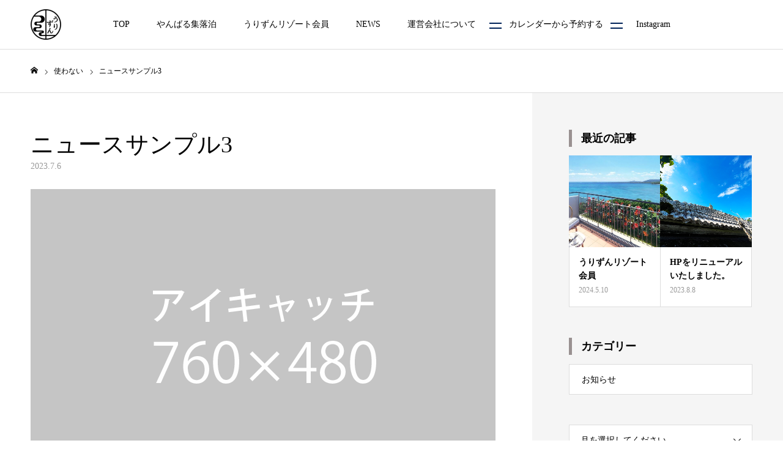

--- FILE ---
content_type: text/html; charset=UTF-8
request_url: https://urizun-hotel.co.jp/news/sample-news3/
body_size: 13543
content:
<!DOCTYPE html>
<html class="pc" dir="ltr" lang="ja" prefix="og: https://ogp.me/ns#">
<head>
<meta charset="UTF-8">
<!--[if IE]><meta http-equiv="X-UA-Compatible" content="IE=edge"><![endif]-->
<meta name="viewport" content="width=device-width">
<meta name="format-detection" content="telephone=no">
<title>ニュースサンプル3 - うりずんのやんばる集落泊</title>
<meta name="description" content="サンプルテキスト。サンプルテキスト。">
<link rel="pingback" href="https://urizun-hotel.co.jp/xmlrpc.php">

		<!-- All in One SEO Pro 4.6.2 - aioseo.com -->
		<meta name="description" content="サンプルテキスト。サンプルテキスト。" />
		<meta name="robots" content="noindex, nofollow, max-image-preview:large" />
		<meta name="google-site-verification" content="kwiuDVF3jeMJT1wKq6AXnOrbu-HgvM4bnPEmG5wI1mU" />
		<link rel="canonical" href="https://urizun-hotel.co.jp/news/sample-news3/" />
		<meta name="generator" content="All in One SEO Pro (AIOSEO) 4.6.2" />
		<meta property="og:locale" content="ja_JP" />
		<meta property="og:site_name" content="うりずんのやんばる集落泊 - うりずんのやんばる集落泊 - 沖縄をどう楽しみますか？私たちは『やんばる集落泊』という新しい過ごし方をご提案いたします。" />
		<meta property="og:type" content="article" />
		<meta property="og:title" content="ニュースサンプル3 - うりずんのやんばる集落泊" />
		<meta property="og:description" content="サンプルテキスト。サンプルテキスト。" />
		<meta property="og:url" content="https://urizun-hotel.co.jp/news/sample-news3/" />
		<meta property="article:published_time" content="2023-07-06T03:02:03+00:00" />
		<meta property="article:modified_time" content="2023-07-06T03:02:03+00:00" />
		<meta name="twitter:card" content="summary_large_image" />
		<meta name="twitter:title" content="ニュースサンプル3 - うりずんのやんばる集落泊" />
		<meta name="twitter:description" content="サンプルテキスト。サンプルテキスト。" />
		<script type="application/ld+json" class="aioseo-schema">
			{"@context":"https:\/\/schema.org","@graph":[{"@type":"BreadcrumbList","@id":"https:\/\/urizun-hotel.co.jp\/news\/sample-news3\/#breadcrumblist","itemListElement":[{"@type":"ListItem","@id":"https:\/\/urizun-hotel.co.jp\/#listItem","position":1,"name":"Home","item":"https:\/\/urizun-hotel.co.jp\/","nextItem":"https:\/\/urizun-hotel.co.jp\/news\/sample-news3\/#listItem"},{"@type":"ListItem","@id":"https:\/\/urizun-hotel.co.jp\/news\/sample-news3\/#listItem","position":2,"name":"\u30cb\u30e5\u30fc\u30b9\u30b5\u30f3\u30d7\u30eb3","previousItem":"https:\/\/urizun-hotel.co.jp\/#listItem"}]},{"@type":"Organization","@id":"https:\/\/urizun-hotel.co.jp\/#organization","name":"\u3046\u308a\u305a\u3093","url":"https:\/\/urizun-hotel.co.jp\/","logo":{"@type":"ImageObject","url":"https:\/\/urizun-hotel.co.jp\/wp-content\/uploads\/2023\/07\/logo-1-e1688627250951.png","@id":"https:\/\/urizun-hotel.co.jp\/news\/sample-news3\/#organizationLogo"},"image":{"@id":"https:\/\/urizun-hotel.co.jp\/news\/sample-news3\/#organizationLogo"},"contactPoint":{"@type":"ContactPoint","telephone":"+81980459001","contactType":"Customer Support"}},{"@type":"WebPage","@id":"https:\/\/urizun-hotel.co.jp\/news\/sample-news3\/#webpage","url":"https:\/\/urizun-hotel.co.jp\/news\/sample-news3\/","name":"\u30cb\u30e5\u30fc\u30b9\u30b5\u30f3\u30d7\u30eb3 - \u3046\u308a\u305a\u3093\u306e\u3084\u3093\u3070\u308b\u96c6\u843d\u6cca","description":"\u30b5\u30f3\u30d7\u30eb\u30c6\u30ad\u30b9\u30c8\u3002\u30b5\u30f3\u30d7\u30eb\u30c6\u30ad\u30b9\u30c8\u3002","inLanguage":"ja","isPartOf":{"@id":"https:\/\/urizun-hotel.co.jp\/#website"},"breadcrumb":{"@id":"https:\/\/urizun-hotel.co.jp\/news\/sample-news3\/#breadcrumblist"},"image":{"@type":"ImageObject","url":"https:\/\/urizun-hotel.co.jp\/wp-content\/uploads\/2023\/07\/image_760x480.gif","@id":"https:\/\/urizun-hotel.co.jp\/news\/sample-news3\/#mainImage","width":760,"height":481},"primaryImageOfPage":{"@id":"https:\/\/urizun-hotel.co.jp\/news\/sample-news3\/#mainImage"},"datePublished":"2023-07-06T12:02:03+09:00","dateModified":"2023-07-06T12:02:03+09:00"},{"@type":"WebSite","@id":"https:\/\/urizun-hotel.co.jp\/#website","url":"https:\/\/urizun-hotel.co.jp\/","name":"\u3046\u308a\u305a\u3093","description":"\u3046\u308a\u305a\u3093\u306e\u3084\u3093\u3070\u308b\u96c6\u843d\u6cca - \u6c96\u7e04\u3092\u3069\u3046\u697d\u3057\u307f\u307e\u3059\u304b\uff1f\u79c1\u305f\u3061\u306f\u300e\u3084\u3093\u3070\u308b\u96c6\u843d\u6cca\u300f\u3068\u3044\u3046\u65b0\u3057\u3044\u904e\u3054\u3057\u65b9\u3092\u3054\u63d0\u6848\u3044\u305f\u3057\u307e\u3059\u3002","inLanguage":"ja","publisher":{"@id":"https:\/\/urizun-hotel.co.jp\/#organization"}}]}
		</script>
		<!-- All in One SEO Pro -->

<link rel='dns-prefetch' href='//www.googletagmanager.com' />
<link rel="alternate" type="application/rss+xml" title="うりずんのやんばる集落泊 &raquo; フィード" href="https://urizun-hotel.co.jp/feed/" />
<link rel="alternate" type="application/rss+xml" title="うりずんのやんばる集落泊 &raquo; コメントフィード" href="https://urizun-hotel.co.jp/comments/feed/" />
<link rel="alternate" title="oEmbed (JSON)" type="application/json+oembed" href="https://urizun-hotel.co.jp/wp-json/oembed/1.0/embed?url=https%3A%2F%2Furizun-hotel.co.jp%2Fnews%2Fsample-news3%2F" />
<link rel="alternate" title="oEmbed (XML)" type="text/xml+oembed" href="https://urizun-hotel.co.jp/wp-json/oembed/1.0/embed?url=https%3A%2F%2Furizun-hotel.co.jp%2Fnews%2Fsample-news3%2F&#038;format=xml" />
<style id='wp-img-auto-sizes-contain-inline-css' type='text/css'>
img:is([sizes=auto i],[sizes^="auto," i]){contain-intrinsic-size:3000px 1500px}
/*# sourceURL=wp-img-auto-sizes-contain-inline-css */
</style>
<link rel='stylesheet' id='style-css' href='https://urizun-hotel.co.jp/urizunhotels/style.css?ver=1.6.2' type='text/css' media='all' />
<style id='wp-emoji-styles-inline-css' type='text/css'>

	img.wp-smiley, img.emoji {
		display: inline !important;
		border: none !important;
		box-shadow: none !important;
		height: 1em !important;
		width: 1em !important;
		margin: 0 0.07em !important;
		vertical-align: -0.1em !important;
		background: none !important;
		padding: 0 !important;
	}
/*# sourceURL=wp-emoji-styles-inline-css */
</style>
<style id='wp-block-library-inline-css' type='text/css'>
:root{--wp-block-synced-color:#7a00df;--wp-block-synced-color--rgb:122,0,223;--wp-bound-block-color:var(--wp-block-synced-color);--wp-editor-canvas-background:#ddd;--wp-admin-theme-color:#007cba;--wp-admin-theme-color--rgb:0,124,186;--wp-admin-theme-color-darker-10:#006ba1;--wp-admin-theme-color-darker-10--rgb:0,107,160.5;--wp-admin-theme-color-darker-20:#005a87;--wp-admin-theme-color-darker-20--rgb:0,90,135;--wp-admin-border-width-focus:2px}@media (min-resolution:192dpi){:root{--wp-admin-border-width-focus:1.5px}}.wp-element-button{cursor:pointer}:root .has-very-light-gray-background-color{background-color:#eee}:root .has-very-dark-gray-background-color{background-color:#313131}:root .has-very-light-gray-color{color:#eee}:root .has-very-dark-gray-color{color:#313131}:root .has-vivid-green-cyan-to-vivid-cyan-blue-gradient-background{background:linear-gradient(135deg,#00d084,#0693e3)}:root .has-purple-crush-gradient-background{background:linear-gradient(135deg,#34e2e4,#4721fb 50%,#ab1dfe)}:root .has-hazy-dawn-gradient-background{background:linear-gradient(135deg,#faaca8,#dad0ec)}:root .has-subdued-olive-gradient-background{background:linear-gradient(135deg,#fafae1,#67a671)}:root .has-atomic-cream-gradient-background{background:linear-gradient(135deg,#fdd79a,#004a59)}:root .has-nightshade-gradient-background{background:linear-gradient(135deg,#330968,#31cdcf)}:root .has-midnight-gradient-background{background:linear-gradient(135deg,#020381,#2874fc)}:root{--wp--preset--font-size--normal:16px;--wp--preset--font-size--huge:42px}.has-regular-font-size{font-size:1em}.has-larger-font-size{font-size:2.625em}.has-normal-font-size{font-size:var(--wp--preset--font-size--normal)}.has-huge-font-size{font-size:var(--wp--preset--font-size--huge)}.has-text-align-center{text-align:center}.has-text-align-left{text-align:left}.has-text-align-right{text-align:right}.has-fit-text{white-space:nowrap!important}#end-resizable-editor-section{display:none}.aligncenter{clear:both}.items-justified-left{justify-content:flex-start}.items-justified-center{justify-content:center}.items-justified-right{justify-content:flex-end}.items-justified-space-between{justify-content:space-between}.screen-reader-text{border:0;clip-path:inset(50%);height:1px;margin:-1px;overflow:hidden;padding:0;position:absolute;width:1px;word-wrap:normal!important}.screen-reader-text:focus{background-color:#ddd;clip-path:none;color:#444;display:block;font-size:1em;height:auto;left:5px;line-height:normal;padding:15px 23px 14px;text-decoration:none;top:5px;width:auto;z-index:100000}html :where(.has-border-color){border-style:solid}html :where([style*=border-top-color]){border-top-style:solid}html :where([style*=border-right-color]){border-right-style:solid}html :where([style*=border-bottom-color]){border-bottom-style:solid}html :where([style*=border-left-color]){border-left-style:solid}html :where([style*=border-width]){border-style:solid}html :where([style*=border-top-width]){border-top-style:solid}html :where([style*=border-right-width]){border-right-style:solid}html :where([style*=border-bottom-width]){border-bottom-style:solid}html :where([style*=border-left-width]){border-left-style:solid}html :where(img[class*=wp-image-]){height:auto;max-width:100%}:where(figure){margin:0 0 1em}html :where(.is-position-sticky){--wp-admin--admin-bar--position-offset:var(--wp-admin--admin-bar--height,0px)}@media screen and (max-width:600px){html :where(.is-position-sticky){--wp-admin--admin-bar--position-offset:0px}}

/*# sourceURL=wp-block-library-inline-css */
</style><style id='global-styles-inline-css' type='text/css'>
:root{--wp--preset--aspect-ratio--square: 1;--wp--preset--aspect-ratio--4-3: 4/3;--wp--preset--aspect-ratio--3-4: 3/4;--wp--preset--aspect-ratio--3-2: 3/2;--wp--preset--aspect-ratio--2-3: 2/3;--wp--preset--aspect-ratio--16-9: 16/9;--wp--preset--aspect-ratio--9-16: 9/16;--wp--preset--color--black: #000000;--wp--preset--color--cyan-bluish-gray: #abb8c3;--wp--preset--color--white: #ffffff;--wp--preset--color--pale-pink: #f78da7;--wp--preset--color--vivid-red: #cf2e2e;--wp--preset--color--luminous-vivid-orange: #ff6900;--wp--preset--color--luminous-vivid-amber: #fcb900;--wp--preset--color--light-green-cyan: #7bdcb5;--wp--preset--color--vivid-green-cyan: #00d084;--wp--preset--color--pale-cyan-blue: #8ed1fc;--wp--preset--color--vivid-cyan-blue: #0693e3;--wp--preset--color--vivid-purple: #9b51e0;--wp--preset--gradient--vivid-cyan-blue-to-vivid-purple: linear-gradient(135deg,rgb(6,147,227) 0%,rgb(155,81,224) 100%);--wp--preset--gradient--light-green-cyan-to-vivid-green-cyan: linear-gradient(135deg,rgb(122,220,180) 0%,rgb(0,208,130) 100%);--wp--preset--gradient--luminous-vivid-amber-to-luminous-vivid-orange: linear-gradient(135deg,rgb(252,185,0) 0%,rgb(255,105,0) 100%);--wp--preset--gradient--luminous-vivid-orange-to-vivid-red: linear-gradient(135deg,rgb(255,105,0) 0%,rgb(207,46,46) 100%);--wp--preset--gradient--very-light-gray-to-cyan-bluish-gray: linear-gradient(135deg,rgb(238,238,238) 0%,rgb(169,184,195) 100%);--wp--preset--gradient--cool-to-warm-spectrum: linear-gradient(135deg,rgb(74,234,220) 0%,rgb(151,120,209) 20%,rgb(207,42,186) 40%,rgb(238,44,130) 60%,rgb(251,105,98) 80%,rgb(254,248,76) 100%);--wp--preset--gradient--blush-light-purple: linear-gradient(135deg,rgb(255,206,236) 0%,rgb(152,150,240) 100%);--wp--preset--gradient--blush-bordeaux: linear-gradient(135deg,rgb(254,205,165) 0%,rgb(254,45,45) 50%,rgb(107,0,62) 100%);--wp--preset--gradient--luminous-dusk: linear-gradient(135deg,rgb(255,203,112) 0%,rgb(199,81,192) 50%,rgb(65,88,208) 100%);--wp--preset--gradient--pale-ocean: linear-gradient(135deg,rgb(255,245,203) 0%,rgb(182,227,212) 50%,rgb(51,167,181) 100%);--wp--preset--gradient--electric-grass: linear-gradient(135deg,rgb(202,248,128) 0%,rgb(113,206,126) 100%);--wp--preset--gradient--midnight: linear-gradient(135deg,rgb(2,3,129) 0%,rgb(40,116,252) 100%);--wp--preset--font-size--small: 13px;--wp--preset--font-size--medium: 20px;--wp--preset--font-size--large: 36px;--wp--preset--font-size--x-large: 42px;--wp--preset--spacing--20: 0.44rem;--wp--preset--spacing--30: 0.67rem;--wp--preset--spacing--40: 1rem;--wp--preset--spacing--50: 1.5rem;--wp--preset--spacing--60: 2.25rem;--wp--preset--spacing--70: 3.38rem;--wp--preset--spacing--80: 5.06rem;--wp--preset--shadow--natural: 6px 6px 9px rgba(0, 0, 0, 0.2);--wp--preset--shadow--deep: 12px 12px 50px rgba(0, 0, 0, 0.4);--wp--preset--shadow--sharp: 6px 6px 0px rgba(0, 0, 0, 0.2);--wp--preset--shadow--outlined: 6px 6px 0px -3px rgb(255, 255, 255), 6px 6px rgb(0, 0, 0);--wp--preset--shadow--crisp: 6px 6px 0px rgb(0, 0, 0);}:where(.is-layout-flex){gap: 0.5em;}:where(.is-layout-grid){gap: 0.5em;}body .is-layout-flex{display: flex;}.is-layout-flex{flex-wrap: wrap;align-items: center;}.is-layout-flex > :is(*, div){margin: 0;}body .is-layout-grid{display: grid;}.is-layout-grid > :is(*, div){margin: 0;}:where(.wp-block-columns.is-layout-flex){gap: 2em;}:where(.wp-block-columns.is-layout-grid){gap: 2em;}:where(.wp-block-post-template.is-layout-flex){gap: 1.25em;}:where(.wp-block-post-template.is-layout-grid){gap: 1.25em;}.has-black-color{color: var(--wp--preset--color--black) !important;}.has-cyan-bluish-gray-color{color: var(--wp--preset--color--cyan-bluish-gray) !important;}.has-white-color{color: var(--wp--preset--color--white) !important;}.has-pale-pink-color{color: var(--wp--preset--color--pale-pink) !important;}.has-vivid-red-color{color: var(--wp--preset--color--vivid-red) !important;}.has-luminous-vivid-orange-color{color: var(--wp--preset--color--luminous-vivid-orange) !important;}.has-luminous-vivid-amber-color{color: var(--wp--preset--color--luminous-vivid-amber) !important;}.has-light-green-cyan-color{color: var(--wp--preset--color--light-green-cyan) !important;}.has-vivid-green-cyan-color{color: var(--wp--preset--color--vivid-green-cyan) !important;}.has-pale-cyan-blue-color{color: var(--wp--preset--color--pale-cyan-blue) !important;}.has-vivid-cyan-blue-color{color: var(--wp--preset--color--vivid-cyan-blue) !important;}.has-vivid-purple-color{color: var(--wp--preset--color--vivid-purple) !important;}.has-black-background-color{background-color: var(--wp--preset--color--black) !important;}.has-cyan-bluish-gray-background-color{background-color: var(--wp--preset--color--cyan-bluish-gray) !important;}.has-white-background-color{background-color: var(--wp--preset--color--white) !important;}.has-pale-pink-background-color{background-color: var(--wp--preset--color--pale-pink) !important;}.has-vivid-red-background-color{background-color: var(--wp--preset--color--vivid-red) !important;}.has-luminous-vivid-orange-background-color{background-color: var(--wp--preset--color--luminous-vivid-orange) !important;}.has-luminous-vivid-amber-background-color{background-color: var(--wp--preset--color--luminous-vivid-amber) !important;}.has-light-green-cyan-background-color{background-color: var(--wp--preset--color--light-green-cyan) !important;}.has-vivid-green-cyan-background-color{background-color: var(--wp--preset--color--vivid-green-cyan) !important;}.has-pale-cyan-blue-background-color{background-color: var(--wp--preset--color--pale-cyan-blue) !important;}.has-vivid-cyan-blue-background-color{background-color: var(--wp--preset--color--vivid-cyan-blue) !important;}.has-vivid-purple-background-color{background-color: var(--wp--preset--color--vivid-purple) !important;}.has-black-border-color{border-color: var(--wp--preset--color--black) !important;}.has-cyan-bluish-gray-border-color{border-color: var(--wp--preset--color--cyan-bluish-gray) !important;}.has-white-border-color{border-color: var(--wp--preset--color--white) !important;}.has-pale-pink-border-color{border-color: var(--wp--preset--color--pale-pink) !important;}.has-vivid-red-border-color{border-color: var(--wp--preset--color--vivid-red) !important;}.has-luminous-vivid-orange-border-color{border-color: var(--wp--preset--color--luminous-vivid-orange) !important;}.has-luminous-vivid-amber-border-color{border-color: var(--wp--preset--color--luminous-vivid-amber) !important;}.has-light-green-cyan-border-color{border-color: var(--wp--preset--color--light-green-cyan) !important;}.has-vivid-green-cyan-border-color{border-color: var(--wp--preset--color--vivid-green-cyan) !important;}.has-pale-cyan-blue-border-color{border-color: var(--wp--preset--color--pale-cyan-blue) !important;}.has-vivid-cyan-blue-border-color{border-color: var(--wp--preset--color--vivid-cyan-blue) !important;}.has-vivid-purple-border-color{border-color: var(--wp--preset--color--vivid-purple) !important;}.has-vivid-cyan-blue-to-vivid-purple-gradient-background{background: var(--wp--preset--gradient--vivid-cyan-blue-to-vivid-purple) !important;}.has-light-green-cyan-to-vivid-green-cyan-gradient-background{background: var(--wp--preset--gradient--light-green-cyan-to-vivid-green-cyan) !important;}.has-luminous-vivid-amber-to-luminous-vivid-orange-gradient-background{background: var(--wp--preset--gradient--luminous-vivid-amber-to-luminous-vivid-orange) !important;}.has-luminous-vivid-orange-to-vivid-red-gradient-background{background: var(--wp--preset--gradient--luminous-vivid-orange-to-vivid-red) !important;}.has-very-light-gray-to-cyan-bluish-gray-gradient-background{background: var(--wp--preset--gradient--very-light-gray-to-cyan-bluish-gray) !important;}.has-cool-to-warm-spectrum-gradient-background{background: var(--wp--preset--gradient--cool-to-warm-spectrum) !important;}.has-blush-light-purple-gradient-background{background: var(--wp--preset--gradient--blush-light-purple) !important;}.has-blush-bordeaux-gradient-background{background: var(--wp--preset--gradient--blush-bordeaux) !important;}.has-luminous-dusk-gradient-background{background: var(--wp--preset--gradient--luminous-dusk) !important;}.has-pale-ocean-gradient-background{background: var(--wp--preset--gradient--pale-ocean) !important;}.has-electric-grass-gradient-background{background: var(--wp--preset--gradient--electric-grass) !important;}.has-midnight-gradient-background{background: var(--wp--preset--gradient--midnight) !important;}.has-small-font-size{font-size: var(--wp--preset--font-size--small) !important;}.has-medium-font-size{font-size: var(--wp--preset--font-size--medium) !important;}.has-large-font-size{font-size: var(--wp--preset--font-size--large) !important;}.has-x-large-font-size{font-size: var(--wp--preset--font-size--x-large) !important;}
/*# sourceURL=global-styles-inline-css */
</style>

<style id='classic-theme-styles-inline-css' type='text/css'>
/*! This file is auto-generated */
.wp-block-button__link{color:#fff;background-color:#32373c;border-radius:9999px;box-shadow:none;text-decoration:none;padding:calc(.667em + 2px) calc(1.333em + 2px);font-size:1.125em}.wp-block-file__button{background:#32373c;color:#fff;text-decoration:none}
/*# sourceURL=/wp-includes/css/classic-themes.min.css */
</style>
<script type="text/javascript" src="https://urizun-hotel.co.jp/wp-includes/js/jquery/jquery.min.js?ver=3.7.1" id="jquery-core-js"></script>
<script type="text/javascript" src="https://urizun-hotel.co.jp/wp-includes/js/jquery/jquery-migrate.min.js?ver=3.4.1" id="jquery-migrate-js"></script>
<script type="text/javascript" src="//urizun-hotel.co.jp/wp-content/plugins/wp-hide-security-enhancer/assets/js/devtools-detect.js?ver=6.9" id="devtools-detect-js"></script>

<!-- Site Kit によって追加された Google タグ（gtag.js）スニペット -->

<!-- Google アナリティクス スニペット (Site Kit が追加) -->
<script type="text/javascript" src="https://www.googletagmanager.com/gtag/js?id=GT-KFHNRM22" id="google_gtagjs-js" async></script>
<script type="text/javascript" id="google_gtagjs-js-after">
/* <![CDATA[ */
window.dataLayer = window.dataLayer || [];function gtag(){dataLayer.push(arguments);}
gtag("set","linker",{"domains":["urizun-hotel.co.jp"]});
gtag("js", new Date());
gtag("set", "developer_id.dZTNiMT", true);
gtag("config", "GT-KFHNRM22");
 window._googlesitekit = window._googlesitekit || {}; window._googlesitekit.throttledEvents = []; window._googlesitekit.gtagEvent = (name, data) => { var key = JSON.stringify( { name, data } ); if ( !! window._googlesitekit.throttledEvents[ key ] ) { return; } window._googlesitekit.throttledEvents[ key ] = true; setTimeout( () => { delete window._googlesitekit.throttledEvents[ key ]; }, 5 ); gtag( "event", name, { ...data, event_source: "site-kit" } ); } 
//# sourceURL=google_gtagjs-js-after
/* ]]> */
</script>

<!-- Site Kit によって追加された終了 Google タグ（gtag.js）スニペット -->
<link rel="https://api.w.org/" href="https://urizun-hotel.co.jp/wp-json/" /><link rel='shortlink' href='https://urizun-hotel.co.jp/?p=29' />
<meta name="generator" content="Site Kit by Google 1.138.0" />
<link rel="stylesheet" href="https://urizun-hotel.co.jp/urizunhotels/css/design-plus.css?ver=1.6.2">
<link rel="stylesheet" href="https://urizun-hotel.co.jp/urizunhotels/css/sns-botton.css?ver=1.6.2">
<link rel="stylesheet" media="screen and (max-width:1230px)" href="https://urizun-hotel.co.jp/urizunhotels/css/responsive.css?ver=1.6.2">
<link rel="stylesheet" media="screen and (max-width:1230px)" href="https://urizun-hotel.co.jp/urizunhotels/css/footer-bar.css?ver=1.6.2">

<script src="https://urizun-hotel.co.jp/urizunhotels/js/jquery.easing.1.4.js?ver=1.6.2"></script>
<script src="https://urizun-hotel.co.jp/urizunhotels/js/jscript.js?ver=1.6.2"></script>
<script src="https://urizun-hotel.co.jp/urizunhotels/js/comment.js?ver=1.6.2"></script>

<link rel="stylesheet" href="https://urizun-hotel.co.jp/urizunhotels/js/perfect-scrollbar.css?ver=1.6.2">
<script src="https://urizun-hotel.co.jp/urizunhotels/js/perfect-scrollbar.min.js?ver=1.6.2"></script>

<script src="https://urizun-hotel.co.jp/urizunhotels/js/jquery.cookie.js?ver=1.6.2"></script>

<script src="https://urizun-hotel.co.jp/urizunhotels/js/header_fix.js?ver=1.6.2"></script>
<script src="https://urizun-hotel.co.jp/urizunhotels/js/header_fix_mobile.js?ver=1.6.2"></script>

<style type="text/css">

body, input, textarea { font-family: "Times New Roman" , "游明朝" , "Yu Mincho" , "游明朝体" , "YuMincho" , "ヒラギノ明朝 Pro W3" , "Hiragino Mincho Pro" , "HiraMinProN-W3" , "HGS明朝E" , "ＭＳ Ｐ明朝" , "MS PMincho" , serif; }

.rich_font, .p-vertical { font-family: "Times New Roman" , "游明朝" , "Yu Mincho" , "游明朝体" , "YuMincho" , "ヒラギノ明朝 Pro W3" , "Hiragino Mincho Pro" , "HiraMinProN-W3" , "HGS明朝E" , "ＭＳ Ｐ明朝" , "MS PMincho" , serif; font-weight:500; }

.rich_font_type1 { font-family: Arial, "Hiragino Kaku Gothic ProN", "ヒラギノ角ゴ ProN W3", "メイリオ", Meiryo, sans-serif; }
.rich_font_type2 { font-family: "Hiragino Sans", "ヒラギノ角ゴ ProN", "Hiragino Kaku Gothic ProN", "游ゴシック", YuGothic, "メイリオ", Meiryo, sans-serif; font-weight:500; }
.rich_font_type3 { font-family: "Times New Roman" , "游明朝" , "Yu Mincho" , "游明朝体" , "YuMincho" , "ヒラギノ明朝 Pro W3" , "Hiragino Mincho Pro" , "HiraMinProN-W3" , "HGS明朝E" , "ＭＳ Ｐ明朝" , "MS PMincho" , serif; font-weight:500; }

.megamenu_shop_category { background:#000000; }
.megamenu_shop_category a, .megamenu_shop_category .headline h3 a { color:#ffffff !important; }
.megamenu_shop_category .headline h3 a { background:#9a0000; }
.megamenu_shop_category .headline h3 a:hover { color:rgba(255,255,255,0.8) !important; }
.megamenu_post_list { background:#000000; }
.megamenu_post_list a { background:#222222; color:#ffffff !important; }
.megamenu_post_list a:hover { background:#444444; color:#ffffff !important; }
#footer_menu_area { background:url(https://urizun-hotel.co.jp/wp-content/uploads/2023/07/フッタ.png) no-repeat center center; background-size:cover; }
#footer_menu_area, #footer_menu_area a { color:#3a3839; }
#footer_menu_area:before { background:rgba(255,255,255,0.5); }
#footer_bottom { background:#002259; color:#FFFFFF; }
#footer_bottom a { color:#FFFFFF; }
#footer_menu_area_inner, .footer_menu { border-color:rgba(255,255,255,0.3); }
@media screen and (max-width:950px) {
  #footer_menu_area, #footer_bottom { background:#ffffff; }
  #copyright { background:#002259; }
}
#post_title_area .title { font-size:38px; }
#article .post_content { font-size:16px; }
#recent_news .headline { font-size:18px; }
@media screen and (max-width:750px) {
  #post_title_area .title { font-size:20px; }
  #article .post_content { font-size:13px; }
  #recent_news .headline { font-size:15px; }
}

.author_profile a.avatar img, .animate_image img, .animate_background .image {
  width:100%; height:auto;
  -webkit-transition: transform  0.75s ease;
  transition: transform  0.75s ease;
}
.author_profile a.avatar:hover img, .animate_image:hover img, .animate_background:hover .image {
  -webkit-transform: scale(1.2);
  transform: scale(1.2);
}




a { color:#000; }

#header_news .date {
  color: #002259;
}

#page_header .tab, #blog_list .category a:hover, #post_title_area .category a:hover, #return_top a, #comment_tab li a:hover, #comment_tab li.active a, #comment_header #comment_closed p, #submit_comment:hover, #p_readmore .button:hover,
#wp-calendar td a:hover, #post_pagination p, #post_pagination a:hover, .page_navi span.current, .page_navi a:hover, .c-pw__btn:hover, body.single-shop #page_header .category a:hover, .pc #header_lang.type1 li a:before {
  background-color: #002259 !important;
}

.page_navi span.current, .page_navi a:hover, #guest_info input:focus, #comment_textarea textarea:focus, #post_pagination p, #post_pagination a:hover, .c-pw__box-input:focus {
  border-color: #002259 !important;
}

#comment_tab li.active a:after, #comment_header #comment_closed p:after { border-color:#002259 transparent transparent transparent; }


#footer a:hover, #footer_menu_area a:hover, #header_post_link a:hover:before, #blog_list .link:hover .title_area .title, #bread_crumb li.home a:hover:after, .tcd_category_list li a:hover, #footer_social_link li a:hover:before, .author_profile .author_link li a:hover:before, #bread_crumb a:hover, .cardlink_title a:hover,
  .pc #global_menu > ul > li > a:hover, .pc #global_menu > ul > li.active > a, .pc #global_menu > ul > li.current-menu-item > a, .pc .home #global_menu > ul > li.current-menu-item > a:hover, .pc #global_menu > ul > li.active_button > a,
    #header_lang_button:hover:before, #header_lang_button.active:before, .pc #header_lang.type1 li a:hover, .pc #header_lang.type1 li a, #menu_button:hover:before, #index_logo a:hover, #header_logo a:hover,
      #searchform .submit_button:hover:before, #recent_news a.link:hover, #recent_news .link:hover:after, .styled_post_list1 a:hover .title_area, .styled_post_list1 a:hover .date, .styled_post_list2 a:hover .title_area, .styled_post_list2 a:hover .date, .styled_post_list3 a:hover .title_area, .styled_post_list3 a:hover .date, .tcd_category_list a:hover, .tcd_category_list .child_menu_button:hover, .p-dropdown__title:hover:after, .p-dropdown__list li a:hover {
        color: #999999 !important;
}

.post_content a, .custom-html-widget a { color: #763c14; }
.post_content a:hover, .custom-html-widget a:hover { color:#888888; }
#blog_list .category a, #post_title_area .category a { background:#002259; color:#FFFFFF; }

#header { background:rgba(255,255,255,1); }
#header_logo a, .pc #header_lang.type1 a.active_site, .pc #header_lang.type2 > ul > li > a { color:#000000 !important; }
#header_logo a:hover, .pc #header_lang.type1 a:hover, .pc #header_lang.type2 > ul > li > a:hover, .pc #header_lang a.active_site { color:#888888; }
.pc #global_menu > ul > li > a, .pc .home #global_menu > ul > li.current-menu-item > a { color:#000000 !important; }
.pc #global_menu > ul > li > a:after, #find_menu ol li a:after { background:#002259; }
.pc #global_menu ul ul a, .pc #header_lang.type2 ul ul a { color:#3a3839; background-color:#ffffff; }
.pc #global_menu ul ul a:hover, .pc #header_lang.type2 ul ul a:hover { color:#ffffff; background-color:#002259; }
.mobile #mobile_menu, .mobile #mobile_lang { background:#002259; }
.mobile #global_menu a, .mobile #header_lang a { color:#3a2829; background:#002259; }
.mobile #global_menu a:hover, .mobile #header_lang a:hover, #mobile_menu .close_button:hover, #mobile_lang .close_button:hover, #mobile_menu #global_menu .child_menu_button:hover { color:#ffffff; background:#a2c8e8; }
.pc .header_fix #header {
  background:rgba(255,255,255,1);
}
.pc .header_fix #header:hover {
  background:rgba(255,255,255,1);
}
.header_fix #header_logo a, .pc .header_fix #header_lang.type1 a.active_site, .pc .header_fix #header_lang.type2 > ul > li > a { color:#000000 !important; }
.pc .header_fix #global_menu > ul > li > a { color:#000000; }
.pc .header_fix #global_menu > ul > li > a:after { background:#002259; }


@media screen and (max-width: 768px){
.br-pc {display: none; }
}
@media screen and (min-width: 1230px){
.reserve_btn {
  position: relative;
  display: inline-block;
  padding: 0 10px;
  text-align: center;
}
.reserve_btn:before,
.reserve_btn:after {
  position: absolute;
  top: calc(50% - 3px);
  width: 20px;
  height: 6px;
  content: '';
  border-top: solid 2px #002259;
  border-bottom: solid 2px #002259;
}
.reserve_btn:before { left: 0; }
.reserve_btn:after { right: 0; }
}
</style>


<!-- favicon -->
<link rel="apple-touch-icon" sizes="180x180" href="/urizunhotels/favicons/apple-touch-icon.png">
<link rel="icon" type="image/png" sizes="32x32" href="/urizunhotels/favicons/favicon-32x32.png">
<link rel="icon" type="image/png" sizes="16x16" href="/urizunhotels/favicons/favicon-16x16.png">
<link rel="manifest" href="/urizunhotels/favicons/site.webmanifest">
<link rel="mask-icon" href="/urizunhotels/favicons/safari-pinned-tab.svg" color="#005699">
<meta name="msapplication-TileColor" content="#ffffff">
<meta name="theme-color" content="#ffffff">
<!-- favicon -->

<!-- Google tag (gtag.js) -->
<script async src="https://www.googletagmanager.com/gtag/js?id=UA-226933134-1"></script>
<script>
  window.dataLayer = window.dataLayer || [];
  function gtag(){dataLayer.push(arguments);}
  gtag('js', new Date());

  gtag('config', 'UA-226933134-1');
</script>

</head>
<body id="body" class="wp-singular news-template-default single single-news postid-29 wp-theme-toki_tcd069 color_type2 use_mobile_header_fix">



<div id="container">

 <div id="header">
  <div id="header_inner">
   <div id="header_logo">
    
<h2 class="logo">
 <a href="https://urizun-hotel.co.jp/" title="うりずんのやんばる集落泊">
    <img class="pc_logo_image" src="https://urizun-hotel.co.jp/wp-content/uploads/2023/07/logo-e1688627196533.png?1769390758" alt="うりずんのやんばる集落泊" title="うりずんのやんばる集落泊" width="50" height="50" />
      <img class="mobile_logo_image" src="https://urizun-hotel.co.jp/wp-content/uploads/2023/07/logo-1-e1698374113838.png?1769390758" alt="うりずんのやんばる集落泊" title="うりずんのやんばる集落泊" width="50" height="50" />
   </a>
</h2>

   </div>
      <div id="global_menu">
    <ul id="menu-%e3%82%b0%e3%83%ad%e3%83%bc%e3%83%90%e3%83%ab%e3%83%a1%e3%83%8b%e3%83%a5%e3%83%bc" class="menu"><li id="menu-item-116" class="menu-item menu-item-type-post_type menu-item-object-page menu-item-home menu-item-116"><a href="https://urizun-hotel.co.jp/">TOP</a></li>
<li id="menu-item-31" class="menu-item menu-item-type-custom menu-item-object-custom menu-item-31"><a href="/hotel_category/hotel_category_01/">やんばる集落泊</a></li>
<li id="menu-item-140" class="menu-item menu-item-type-post_type menu-item-object-page menu-item-140"><a href="https://urizun-hotel.co.jp/resort_membership/">うりずんリゾート会員</a></li>
<li id="menu-item-115" class="menu-item menu-item-type-post_type menu-item-object-page current_page_parent menu-item-115"><a href="https://urizun-hotel.co.jp/news_letter/">NEWS</a></li>
<li id="menu-item-109" class="menu-item menu-item-type-post_type menu-item-object-page menu-item-has-children menu-item-109"><a href="https://urizun-hotel.co.jp/company/">運営会社について</a>
<ul class="sub-menu">
	<li id="menu-item-111" class="menu-item menu-item-type-post_type menu-item-object-page menu-item-111"><a href="https://urizun-hotel.co.jp/company/">会社概要</a></li>
	<li id="menu-item-110" class="menu-item menu-item-type-post_type menu-item-object-page menu-item-110"><a href="https://urizun-hotel.co.jp/%e3%81%8a%e5%95%8f%e3%81%84%e5%90%88%e3%82%8f%e3%81%9b/">お問い合わせ</a></li>
</ul>
</li>
<li id="menu-item-32" class="reserve_btn menu-item menu-item-type-custom menu-item-object-custom menu-item-32"><a target="_blank" href="https://urizun-hotel.co.jp/reservation/">カレンダーから予約する</a></li>
<li id="menu-item-339" class="menu-item menu-item-type-custom menu-item-object-custom menu-item-339"><a href="https://www.instagram.com/urizun_hotel/">Instagram</a></li>
</ul>   </div>
   <a href="#" id="menu_button"><span>メニュー</span></a>
        </div>
 </div><!-- END #header -->

 
 
 
<div id="bread_crumb">

<ul class="clearfix" itemscope itemtype="http://schema.org/BreadcrumbList">
 <li itemprop="itemListElement" itemscope itemtype="http://schema.org/ListItem" class="home"><a itemprop="item" href="https://urizun-hotel.co.jp/"><span itemprop="name">ホーム</span></a><meta itemprop="position" content="1"></li>
 <li itemprop="itemListElement" itemscope itemtype="http://schema.org/ListItem"><a itemprop="item" href="https://urizun-hotel.co.jp/news/"><span itemprop="name">使わない</span></a><meta itemprop="position" content="2"></li>
 <li class="last" itemprop="itemListElement" itemscope itemtype="http://schema.org/ListItem"><span itemprop="name">ニュースサンプル3</span><meta itemprop="position" content="3"></li>
</ul>

</div>

<div id="main_contents" class="clearfix">

 <div id="main_col" class="clearfix">

 
 <article id="article">

  <div id="post_title_area">
   <h1 class="title rich_font entry-title">ニュースサンプル3</h1>
   <p class="date"><time class="entry-date updated" datetime="2023-07-06T12:02:03+09:00">2023.7.6</time></p>  </div>

  
    <div id="post_image">
   <img width="758" height="480" src="https://urizun-hotel.co.jp/wp-content/uploads/2023/07/image_760x480.gif" class="attachment-size5 size-size5 wp-post-image" alt="" decoding="async" fetchpriority="high" title="image_760x480 - うりずんのやんばる集落泊" />  </div>
  
  
  
  
    <div class="post_content clearfix">
   <p>サンプルテキスト。サンプルテキスト。</p>
  </div>

    <div class="single_share clearfix" id="single_share_bottom">
   <div class="share-type1 share-btm">
 
	<div class="sns mt10 mb45">
		<ul class="type1 clearfix">
			<li class="twitter">
				<a href="http://twitter.com/share?text=%E3%83%8B%E3%83%A5%E3%83%BC%E3%82%B9%E3%82%B5%E3%83%B3%E3%83%97%E3%83%AB3&url=https%3A%2F%2Furizun-hotel.co.jp%2Fnews%2Fsample-news3%2F&via=&tw_p=tweetbutton&related=" onclick="javascript:window.open(this.href, '', 'menubar=no,toolbar=no,resizable=yes,scrollbars=yes,height=400,width=600');return false;"><i class="icon-twitter"></i><span class="ttl">Tweet</span><span class="share-count"></span></a>
			</li>
			<li class="facebook">
				<a href="//www.facebook.com/sharer/sharer.php?u=https://urizun-hotel.co.jp/news/sample-news3/&amp;t=%E3%83%8B%E3%83%A5%E3%83%BC%E3%82%B9%E3%82%B5%E3%83%B3%E3%83%97%E3%83%AB3" class="facebook-btn-icon-link" target="blank" rel="nofollow"><i class="icon-facebook"></i><span class="ttl">Share</span><span class="share-count"></span></a>
			</li>
			<li class="hatebu">
				<a href="http://b.hatena.ne.jp/add?mode=confirm&url=https%3A%2F%2Furizun-hotel.co.jp%2Fnews%2Fsample-news3%2F" onclick="javascript:window.open(this.href, '', 'menubar=no,toolbar=no,resizable=yes,scrollbars=yes,height=400,width=510');return false;" ><i class="icon-hatebu"></i><span class="ttl">Hatena</span><span class="share-count"></span></a>
			</li>
			<li class="pocket">
				<a href="http://getpocket.com/edit?url=https%3A%2F%2Furizun-hotel.co.jp%2Fnews%2Fsample-news3%2F&title=%E3%83%8B%E3%83%A5%E3%83%BC%E3%82%B9%E3%82%B5%E3%83%B3%E3%83%97%E3%83%AB3" target="blank"><i class="icon-pocket"></i><span class="ttl">Pocket</span><span class="share-count"></span></a>
			</li>
			<li class="rss">
				<a href="https://urizun-hotel.co.jp/feed/" target="blank"><i class="icon-rss"></i><span class="ttl">RSS</span></a>
			</li>
			<li class="feedly">
				<a href="http://feedly.com/index.html#subscription/feed/https://urizun-hotel.co.jp/feed/" target="blank"><i class="icon-feedly"></i><span class="ttl">feedly</span><span class="share-count"></span></a>
			</li>
			<li class="pinterest">
				<a rel="nofollow" target="_blank" href="https://www.pinterest.com/pin/create/button/?url=https%3A%2F%2Furizun-hotel.co.jp%2Fnews%2Fsample-news3%2F&media=https://urizun-hotel.co.jp/wp-content/uploads/2023/07/image_760x480.gif&description=%E3%83%8B%E3%83%A5%E3%83%BC%E3%82%B9%E3%82%B5%E3%83%B3%E3%83%97%E3%83%AB3"><i class="icon-pinterest"></i><span class="ttl">Pin&nbsp;it</span></a>
			</li>
		</ul>
	</div>
</div>
  </div>
  
    <div id="next_prev_post" class="clearfix">
   <div class="item prev_post clearfix">
 <a href="https://urizun-hotel.co.jp/news/sample-news2/">
  <div class="title_area">
   <span class="title">ニュースサンプル2</span>
   <span class="nav">前の記事</span>
  </div>
 </a>
</div>
<div class="item next_post clearfix">
 <a href="https://urizun-hotel.co.jp/news/sample-news4/">
  <div class="title_area">
   <span class="title">ニュースサンプル4</span>
   <span class="nav">次の記事</span>
  </div>
 </a>
</div>
  </div>
  
 </article><!-- END #article -->

 
 
 
  <div id="recent_news">
  <h3 class="headline rich_font">お知らせ</h3>
    <article class="item">
   <a href="https://urizun-hotel.co.jp/news/sample-news4/">
    <p class="date"><time class="entry-date updated" datetime="2023-07-06T12:02:04+09:00">2023.7.6</time></p>    <h4 class="title">ニュースサンプル4</h4>
   </a>
  </article>
    <article class="item">
   <a href="https://urizun-hotel.co.jp/news/sample-news3/">
    <p class="date"><time class="entry-date updated" datetime="2023-07-06T12:02:03+09:00">2023.7.6</time></p>    <h4 class="title">ニュースサンプル3</h4>
   </a>
  </article>
    <article class="item">
   <a href="https://urizun-hotel.co.jp/news/sample-news2/">
    <p class="date"><time class="entry-date updated" datetime="2023-07-06T12:02:02+09:00">2023.7.6</time></p>    <h4 class="title">ニュースサンプル2</h4>
   </a>
  </article>
    <article class="item">
   <a href="https://urizun-hotel.co.jp/news/sample-news1/">
    <p class="date"><time class="entry-date updated" datetime="2023-07-06T12:02:01+09:00">2023.7.6</time></p>    <h4 class="title">ニュースサンプル1</h4>
   </a>
  </article>
      <a class="link" href="https://urizun-hotel.co.jp/news/">お知らせ一覧</a>
   </div><!-- END #recent_news -->
 
 </div><!-- END #main_col -->

 <div id="side_col">
<div class="side_widget clearfix styled_post_list1_widget" id="styled_post_list1_widget-2">
<h3 class="side_headline"><span>最近の記事</span></h3><ol class="styled_post_list1 clearfix">
 <li class="clearfix has_date">
  <a class="clearfix animate_image square" href="https://urizun-hotel.co.jp/2024/05/10/news_2/">
   <div class="image">
    <img width="450" height="450" src="https://urizun-hotel.co.jp/wp-content/uploads/2024/05/プルメリアパース_i-450x450.jpg" class="attachment-size1 size-size1 wp-post-image" alt="" decoding="async" loading="lazy" srcset="https://urizun-hotel.co.jp/wp-content/uploads/2024/05/プルメリアパース_i-450x450.jpg 450w, https://urizun-hotel.co.jp/wp-content/uploads/2024/05/プルメリアパース_i-150x150.jpg 150w, https://urizun-hotel.co.jp/wp-content/uploads/2024/05/プルメリアパース_i-300x300.jpg 300w" sizes="auto, (max-width: 450px) 100vw, 450px" title="プルメリアパース_i - うりずんのやんばる集落泊" />   </div>
   <div class="title_area">
    <h4 class="title"><span>うりずんリゾート会員</span></h4>
    <p class="date"><time class="entry-date updated" datetime="2024-05-10T12:32:14+09:00">2024.5.10</time></p>   </div>
  </a>
 </li>
 <li class="clearfix has_date">
  <a class="clearfix animate_image square" href="https://urizun-hotel.co.jp/2023/08/08/news_1/">
   <div class="image">
    <img width="450" height="450" src="https://urizun-hotel.co.jp/wp-content/uploads/2023/07/008_1000x750-1-450x450.png" class="attachment-size1 size-size1 wp-post-image" alt="" decoding="async" loading="lazy" srcset="https://urizun-hotel.co.jp/wp-content/uploads/2023/07/008_1000x750-1-450x450.png 450w, https://urizun-hotel.co.jp/wp-content/uploads/2023/07/008_1000x750-1-150x150.png 150w, https://urizun-hotel.co.jp/wp-content/uploads/2023/07/008_1000x750-1-300x300.png 300w" sizes="auto, (max-width: 450px) 100vw, 450px" title="008_1000x750-1 - うりずんのやんばる集落泊" />   </div>
   <div class="title_area">
    <h4 class="title"><span>HPをリニューアルいたしました。</span></h4>
    <p class="date"><time class="entry-date updated" datetime="2024-05-10T12:33:32+09:00">2023.8.8</time></p>   </div>
  </a>
 </li>
</ol>
</div>
<div class="side_widget clearfix tcdw_category_list_widget" id="tcdw_category_list_widget-2">
<h3 class="side_headline"><span>カテゴリー</span></h3><ul class="tcd_category_list clearfix">
 	<li class="cat-item cat-item-8"><a href="https://urizun-hotel.co.jp/category/category3/">お知らせ</a>
</li>
</ul>
</div>
<div class="side_widget clearfix tcdw_archive_list_widget" id="tcdw_archive_list_widget-2">
		<div class="p-dropdown">
			<div class="p-dropdown__title">月を選択してください</div>
			<ul class="p-dropdown__list">
					<li><a href='https://urizun-hotel.co.jp/2024/05/'>2024年5月</a></li>
	<li><a href='https://urizun-hotel.co.jp/2023/08/'>2023年8月</a></li>
			</ul>
		</div>
</div>
</div>

</div><!-- END #main_contents -->


 
 <div id="footer_menu_area">
  <div id="footer_menu_area_inner" class="clearfix">

         <div id="footer_menu" class="footer_menu">
    <h3>MENU</h3>
    <ul id="menu-%e3%83%95%e3%83%83%e3%82%bf%e3%83%a1%e3%83%8b%e3%83%a5%e3%83%bc" class="menu"><li id="menu-item-42" class="menu-item menu-item-type-custom menu-item-object-custom menu-item-home menu-item-42"><a href="https://urizun-hotel.co.jp/">TOP</a></li>
<li id="menu-item-49" class="menu-item menu-item-type-custom menu-item-object-custom menu-item-49"><a href="/hotel_category/hotel_category_01/">やんばる集落泊</a></li>
<li id="menu-item-139" class="menu-item menu-item-type-post_type menu-item-object-page menu-item-139"><a href="https://urizun-hotel.co.jp/resort_membership/">うりずんリゾート会員</a></li>
<li id="menu-item-50" class="menu-item menu-item-type-custom menu-item-object-custom menu-item-50"><a href="/news_letter/">NEWS</a></li>
<li id="menu-item-52" class="menu-item menu-item-type-custom menu-item-object-custom menu-item-52"><a href="/運営会社について/">会社概要</a></li>
<li id="menu-item-54" class="menu-item menu-item-type-custom menu-item-object-custom menu-item-54"><a href="/お問い合わせ/">お問い合わせ</a></li>
<li id="menu-item-55" class="menu-item menu-item-type-custom menu-item-object-custom menu-item-55"><a target="_blank" href="https://urizun-hotel.co.jp/reservation/">ご予約カレンダー</a></li>
<li id="menu-item-342" class="menu-item menu-item-type-custom menu-item-object-custom menu-item-342"><a href="https://www.instagram.com/urizun_hotel/">Instagram</a></li>
</ul>   </div>
   
   
   
  </div>
 </div><!-- END #footer_menu_area -->

 <div id="footer_bottom">
  <div id="footer_bottom_inner" class="clearfix">

   <div id="return_top">
    <a href="#body"><span>PAGE TOP</span></a>
   </div>

      
   <p id="copyright">Copyright © うりずんのやんばる集落泊</p>

  </div>
 </div><!-- END #footer_bottom -->

 
</div><!-- #container -->

<div id="mobile_menu">
 <div id="header_mobile_banner">
   </div><!-- END #header_mobile_banner -->
</div>


<script>
jQuery(document).ready(function($){
  $('#page_header').addClass('animate');
});
</script>


<script type="speculationrules">
{"prefetch":[{"source":"document","where":{"and":[{"href_matches":"/*"},{"not":{"href_matches":["/wp-*.php","/wp-admin/*","/wp-content/uploads/*","/wp-content/*","/wp-content/plugins/*","/urizunhotels/*","/*\\?(.+)"]}},{"not":{"selector_matches":"a[rel~=\"nofollow\"]"}},{"not":{"selector_matches":".no-prefetch, .no-prefetch a"}}]},"eagerness":"conservative"}]}
</script>
                    <script type="text/javascript">
                                            
                                            </script>
                    <script type="text/javascript" src="https://urizun-hotel.co.jp/wp-includes/js/comment-reply.min.js?ver=6.9" id="comment-reply-js" async="async" data-wp-strategy="async" fetchpriority="low"></script>
<script id="wp-emoji-settings" type="application/json">
{"baseUrl":"https://s.w.org/images/core/emoji/17.0.2/72x72/","ext":".png","svgUrl":"https://s.w.org/images/core/emoji/17.0.2/svg/","svgExt":".svg","source":{"concatemoji":"https://urizun-hotel.co.jp/wp-includes/js/wp-emoji-release.min.js?ver=6.9"}}
</script>
<script type="module">
/* <![CDATA[ */
/*! This file is auto-generated */
const a=JSON.parse(document.getElementById("wp-emoji-settings").textContent),o=(window._wpemojiSettings=a,"wpEmojiSettingsSupports"),s=["flag","emoji"];function i(e){try{var t={supportTests:e,timestamp:(new Date).valueOf()};sessionStorage.setItem(o,JSON.stringify(t))}catch(e){}}function c(e,t,n){e.clearRect(0,0,e.canvas.width,e.canvas.height),e.fillText(t,0,0);t=new Uint32Array(e.getImageData(0,0,e.canvas.width,e.canvas.height).data);e.clearRect(0,0,e.canvas.width,e.canvas.height),e.fillText(n,0,0);const a=new Uint32Array(e.getImageData(0,0,e.canvas.width,e.canvas.height).data);return t.every((e,t)=>e===a[t])}function p(e,t){e.clearRect(0,0,e.canvas.width,e.canvas.height),e.fillText(t,0,0);var n=e.getImageData(16,16,1,1);for(let e=0;e<n.data.length;e++)if(0!==n.data[e])return!1;return!0}function u(e,t,n,a){switch(t){case"flag":return n(e,"\ud83c\udff3\ufe0f\u200d\u26a7\ufe0f","\ud83c\udff3\ufe0f\u200b\u26a7\ufe0f")?!1:!n(e,"\ud83c\udde8\ud83c\uddf6","\ud83c\udde8\u200b\ud83c\uddf6")&&!n(e,"\ud83c\udff4\udb40\udc67\udb40\udc62\udb40\udc65\udb40\udc6e\udb40\udc67\udb40\udc7f","\ud83c\udff4\u200b\udb40\udc67\u200b\udb40\udc62\u200b\udb40\udc65\u200b\udb40\udc6e\u200b\udb40\udc67\u200b\udb40\udc7f");case"emoji":return!a(e,"\ud83e\u1fac8")}return!1}function f(e,t,n,a){let r;const o=(r="undefined"!=typeof WorkerGlobalScope&&self instanceof WorkerGlobalScope?new OffscreenCanvas(300,150):document.createElement("canvas")).getContext("2d",{willReadFrequently:!0}),s=(o.textBaseline="top",o.font="600 32px Arial",{});return e.forEach(e=>{s[e]=t(o,e,n,a)}),s}function r(e){var t=document.createElement("script");t.src=e,t.defer=!0,document.head.appendChild(t)}a.supports={everything:!0,everythingExceptFlag:!0},new Promise(t=>{let n=function(){try{var e=JSON.parse(sessionStorage.getItem(o));if("object"==typeof e&&"number"==typeof e.timestamp&&(new Date).valueOf()<e.timestamp+604800&&"object"==typeof e.supportTests)return e.supportTests}catch(e){}return null}();if(!n){if("undefined"!=typeof Worker&&"undefined"!=typeof OffscreenCanvas&&"undefined"!=typeof URL&&URL.createObjectURL&&"undefined"!=typeof Blob)try{var e="postMessage("+f.toString()+"("+[JSON.stringify(s),u.toString(),c.toString(),p.toString()].join(",")+"));",a=new Blob([e],{type:"text/javascript"});const r=new Worker(URL.createObjectURL(a),{name:"wpTestEmojiSupports"});return void(r.onmessage=e=>{i(n=e.data),r.terminate(),t(n)})}catch(e){}i(n=f(s,u,c,p))}t(n)}).then(e=>{for(const n in e)a.supports[n]=e[n],a.supports.everything=a.supports.everything&&a.supports[n],"flag"!==n&&(a.supports.everythingExceptFlag=a.supports.everythingExceptFlag&&a.supports[n]);var t;a.supports.everythingExceptFlag=a.supports.everythingExceptFlag&&!a.supports.flag,a.supports.everything||((t=a.source||{}).concatemoji?r(t.concatemoji):t.wpemoji&&t.twemoji&&(r(t.twemoji),r(t.wpemoji)))});
//# sourceURL=https://urizun-hotel.co.jp/wp-includes/js/wp-emoji-loader.min.js
/* ]]> */
</script>
</body>
</html>